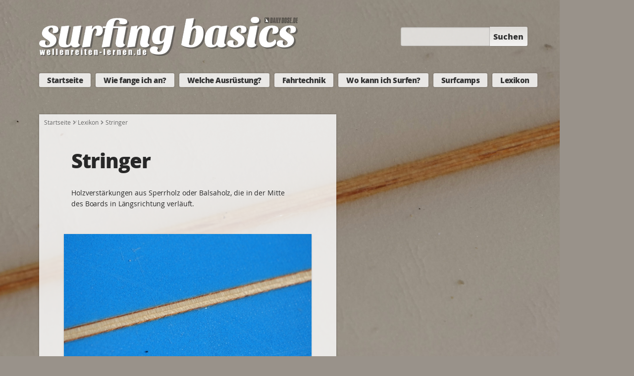

--- FILE ---
content_type: text/html; charset=UTF-8
request_url: https://wellenreiten-lernen.de/lexikon/stringer.htm?dv=1
body_size: 5074
content:
<!DOCTYPE html>
<html lang="de">
<head>
<meta charset="UTF-8">
<title>Stringer - Wellenreiten-lernen.de</title>
<meta name="viewport" content="width=device-width, initial-scale=1">
<meta name="keywords" content="stringer">
<meta name="description" content="Verstärkungen in Längsrichtung in der Mitte eines Surfboards">
<meta name="language" content="de">
<meta name="author" content="Schall & Tillmanns GbR">
<meta name="robots" content="index, follow">
<link rel="stylesheet" href="/basis2.css" media="all">
<link rel="stylesheet" href="/desktop2.css" media="all">
<script src="/mediabox.min.js"></script>
<link rel="stylesheet" href="/mediabox.min.css">
<link rel="canonical" href="https://www.wellenreiten-lernen.de/lexikon/stringer.htm">
<link rel="image_src" href="https://www.wellenreiten-lernen.de/bilder/stringer-bild2-500.jpg">
<meta name="twitter:image" content="https://www.wellenreiten-lernen.de/bilder/stringer-bild2-500.jpg">
<meta property="og:image" content="https://www.wellenreiten-lernen.de/bilder/stringer-bild2-500.jpg">
<meta property="og:image:width" content="500">
<meta property="og:image:height" content="313">
<meta property="og:locale" content="de_DE">
<meta property="og:type" content="article">
<meta property="og:title" content="Stringer - Wellenreiten-lernen.de">
<meta property="og:description" content="Verstärkungen in Längsrichtung in der Mitte eines Surfboards">
<meta property="og:url" content="https://www.wellenreiten-lernen.de/lexikon/stringer.htm">
<meta property="og:site_name" content="Wellenreiten-lernen.de">
<meta property="article:section" content="Wellenreit Einsteiger Guide">
<meta property="article:tag" content="stringer">
<meta name="twitter:card" content="summary_large_image">
<meta name="twitter:description" content="Verstärkungen in Längsrichtung in der Mitte eines Surfboards">
<meta name="twitter:title" content="Stringer - Wellenreiten-lernen.de">
<link rel="shortcut icon" type="image/x-icon" href="/favicon-16x16.ico">
<link rel="icon" type="image/png" sizes="16x16" href="/favicon-16x16.ico">
<link rel="icon" type="image/png" sizes="32x32" href="/favicon-32x32.ico">
<link rel="icon" type="image/png" sizes="96x96" href="/favicon-96x96.png">
<link rel="apple-touch-icon" sizes="57x57" href="/apple-icon-57x57.png">
<link rel="apple-touch-icon" sizes="60x60" href="/apple-icon-60x60.png">
<link rel="apple-touch-icon" sizes="72x72" href="/apple-icon-72x72.png">
<link rel="apple-touch-icon" sizes="76x76" href="/apple-icon-76x76.png">
<link rel="apple-touch-icon" sizes="114x114" href="/apple-icon-114x114.png">
<link rel="apple-touch-icon" sizes="120x120" href="/apple-icon-120x120.png">
<link rel="apple-touch-icon" sizes="144x144" href="/apple-icon-144x144.png">
<link rel="apple-touch-icon" sizes="152x152" href="/apple-icon-152x152.png">
<link rel="apple-touch-icon" sizes="180x180" href="/apple-icon-180x180.png">
<link rel="icon" type="image/png" sizes="192x192"  href="/android-icon-192x192.png">
<meta name="msapplication-TileColor" content="#FFFFFF">
<meta name="msapplication-TileImage" content="/ms-icon-144x144.png">
<meta name="theme-color" content="#FFFFFF">
<meta http-equiv="X-Frame-Options" content="deny">
<style>
body {
background-color: #99928a;
margin: 0px;
background-image: url(/images/stringer-hintergrundbild.jpg);
background-repeat: no-repeat;
background-size: 100%;
background-attachment: scroll;
background-position: 0px 0px;
-webkit-text-size-adjust: none;
}
#seitenhintergrund {
visibility: hidden;
z-index: -1;
position: fixed;
top: 0;
left: 0;
height: 100%;
width: 100%;
background-image: url(/images/stringer-hintergrundbild.jpg);
background-repeat: no-repeat;
background-size: 100%;
background-attachment: local;
background-position: 0px -186px;
}
</style>
<script>
  var _paq = window._paq = window._paq || [];
  _paq.push(["setDoNotTrack", true]);
  _paq.push(["disableCookies"]);
  _paq.push(['trackPageView']);
  _paq.push(['enableLinkTracking']);
  _paq.push(['HeatmapSessionRecording::disable']);
  (function() {
    var u="https://cdn.dailydose.de/matomo/";
    _paq.push(['setTrackerUrl', u+'matomo.php']);
    _paq.push(['setSiteId', '6']);
    var d=document, g=d.createElement('script'), s=d.getElementsByTagName('script')[0];
    g.type='text/javascript'; g.async=true; g.src=u+'matomo.js'; s.parentNode.insertBefore(g,s);
  })();
</script>
</head>
<body>
<div id="seitenhintergrund"></div>
<main>
<div id="navigationslayer">
<header>
<a name="wellenreiten"></a>
<div id="logo">
<a href="/index.htm?dv=1" title="Startseite"><picture>
<source media="(min-width: 1131px)" src="/images/logo-surfing-basics-522x90.png" srcset="/images/logo-surfing-basics-522x90.png 1x, /images/logo-surfing-basics-1044x180.png 2x">
<img src="/images/logo-surfing-basics-522x90.png" srcset="/images/logo-surfing-basics-522x90.png 1x, /images/logo-surfing-basics-1044x180.png 2x" alt="Wellenreiten lernen - der Online Guide für Wellenreit-Einsteiger" title="Wellenreiten-lernen.de Startseite">
</picture></a>
<a href="https://www.dailydose.de" target="_blank" title="SURFING BASICS ist ein Angebot von DAILY DOSE - dailydose.de"><div id="dailydoselink"></div></a>
</div>
<script>
<!--
var jsoutput = '';
jsoutput+= '<div id="suche-on-off"><a href="javascript:toggleVisibility2()" id="suche-schalter" class="button" style="padding: 7px 11px 5px 12px"><div class="such_symbol"></div></a></div>';
jsoutput+= '<div id="navigation-on-off"><a href="javascript:toggleVisibility()" id="navigation-schalter" class="button">';
jsoutput+= '<div class="menue"></div>';
jsoutput+= '<div class="menue"></div>';
jsoutput+= '<div class="menue"></div>';
jsoutput+= '</a></div>';
document.write(jsoutput);
//-->
</script>
<noscript><div id="suche-on-off"><a href="/suche.htm?dv=1" class="button" style="padding: 7px 11px 5px 12px"><div class="such_symbol"></div></a></div>
<div id="navigation-on-off"><a href="/sitemap.htm?dv=1" class="button">
<div class="menue"></div>
<div class="menue"></div>
<div class="menue"></div>
</a></div></noscript>
<div id="websitesuche">
<form name="suche" action="/suche.htm?dv=1" method="post">
<input type="text" name="in" maxlength="50" value="" class="suchfeld"><button type="submit" title="Suche starten" class="suche">Suchen</button>
</form>
</div>
<div class="clear"></div>
<div id="wrapper">
<nav id="navigation">
<ul>
<li id="home">
<a href="/index.htm?dv=1" title="Homepage">Startseite</a>
</li>
<li id="lernen">
<a href="/wellenreiten-lernen.htm?dv=1" title="Surfkurs oder selbständig lernen?">Wie fange ich an?</a>
<ul>
<li><a href="/lernen-im-surfcamp.htm?dv=1" title="Wellenreiten lernen im Surfcamp">In der Surfschule</a></li>
<li><a href="/auf-eigene-faust.htm?dv=1" title="Wellenreiten selbständig lernen">Auf eigene Faust</a></li>
</ul>
</li>
<li id="ausruestung">
<a href="/wellenreit-ausruestung.htm?dv=1" title="Alles rund um die richtige Ausrüstung">Welche Ausrüstung?</a>
<ul>
<li><a href="/surfboards-fuer-einsteiger.htm?dv=1" title="Surfboards für Einsteiger">Das Board für den Start</a></li>
<li><a href="/kaufen-oder-leihen.htm?dv=1" title="Ausleihen oder eigenes Material zulegen?">Kaufen oder leihen?</a></li>
<li><a href="/alles-ueber-finnen.htm?dv=1" title="Infos über Surfboardfinnen">Alles über Finnen</a></li>
<li><a href="/alles-ueber-leashes.htm?dv=1" title="Die Verbindung zwischen Surfer und Board">Alles über Leashes</a></li>
<li><a href="/alles-ueber-surfwachs.htm?dv=1" title="Wachs sorgt für einen sicheren Stand">Alles über Surfwachs</a></li>
<li><a href="/alles-ueber-wetsuits.htm?dv=1" title="Infos rund ums Neopren">Alles über Wetsuits</a></li>
<li><a href="/pflege-tipps.htm?dv=1" title="So pflege ich meine Ausrüstung">Pflege-Tipps</a></li>
<li><a href="/transport-tipps.htm?dv=1" title="Tipps zum Boardtransport">Transport-Tipps</a></li>
</ul>
</li>
<li id="fahrtechnik">
<a href="/wellenreit-fahrtechnik.htm?dv=1" title="Die wichtigsten Grundlagen">Fahrtechnik</a>
<ul>
<li><a href="/board-tragen.htm?dv=1" title="Surfboard richtig tragen">Board tragen</a></li>
<li><a href="/richtig-paddeln.htm?dv=1" title="Richtiges Paddeln und das Gefühl fürs Board">Paddeln und Boardgefühl</a></li>
<li><a href="/take-off.htm?dv=1" title="Das Anpaddeln und Aufstehen">Take-off</a></li>
</ul>
</li>
<li id="spotguide">
<a href="/spotguide.htm?dv=1" title="Hier könnt ihr Wellenreiten gehen">Wo kann ich Surfen?</a>
<ul>
<li><a href="/wellenreiten-daenemark.htm?dv=1" title="Wellenreiten in Dänemark">Dänemark</a></li>
<li><a href="/wellenreiten-deutschland.htm?dv=1" title="Wellenreiten in Deutschland">Deutschland</a></li>
<li><a href="/wellenreiten-frankreich.htm?dv=1" title="Wellenreiten in Frankreich">Frankreich</a></li>
<li><a href="/wellenreiten-indonesien.htm?dv=1" title="Wellenreiten in Indonesien">Indonesien</a></li>
<li><a href="/wellenreiten-marokko.htm?dv=1" title="Wellenreiten in Marokko">Marokko</a></li>
<li><a href="/wellenreiten-niederlande.htm?dv=1" title="Wellenreiten in den Niederlanden">Niederlande</a></li>
<li><a href="/wellenreiten-portugal.htm?dv=1" title="Wellenreiten in Portugal">Portugal</a></li>
<li><a href="/wellenreiten-spanien.htm?dv=1" title="Wellenreiten in Spanien">Spanien</a></li>
</ul>
</li>
<li id="adressen">
<a href="/adressen/index.htm?dv=1" title="Adressen: Surfcamps, Surfshops und Hersteller">Surfcamps</a>
<ul>
<li><a href="/adressen/surfcamps.htm?dv=1" title="Surfcamps">Surfcamps</a></li>
<li><a href="/adressen/surfshops.htm?dv=1" title="Surfshops">Surfshops</a></li>
<li><a href="/adressen/surfmarken.htm?dv=1" title="Surfmarken">Surfmarken</a></li>
</ul>
</li>
<li id="lexikon">
<a href="/lexikon/index.htm?dv=1" title="Wellenreit-Fachbegriffe werden erklärt">Lexikon</a>
</li>
</ul>
</nav>
</div>
</header>
</div>
<section id="inhalt">
<div id="spalte_a">
<nav id="breadcrumb">
<div class="locator"><a href="/index.htm?dv=1">Startseite</a><div class="arrowwrapper"><div class="arrow1"></div><div class="arrow3"></div><div class="arrow2"></div></div><a href="/lexikon/index.htm?dv=1">Lexikon</a><div class="arrowwrapper"><div class="arrow1"></div><div class="arrow3"></div><div class="arrow2"></div></div>Stringer</div>
</nav>
<article>
<h1>Stringer</h1>
<p>Holzverstärkungen aus Sperrholz oder Balsaholz, die in der Mitte des Boards in Längsrichtung verläuft.</p>
<div class="abbildung"><script>
<!--
var jsoutput2a = '';
var jsoutput2b = '';
if(weite>830){
jsoutput2a+= '<a href="/bilder2x/stringer-bild2-2400.jpg" data-mediabox="zoom2" title="Bild vergrößern">';
jsoutput2b+= '</a>';
}
document.write(jsoutput2a);
//-->
</script><picture>
<source media="(min-width: 1131px)" src="/bilder/stringer-bild2-500.jpg" srcset="/bilder/stringer-bild2-500.jpg 1x, /bilder2x/stringer-bild2-1000.jpg 2x, /bilder2x/stringer-bild2-1500.jpg 3x, /bilder2x/stringer-bild2-2400.jpg 4x">
<source media="(min-width: 831px) and (max-width: 1130px)" src="/bilder/stringer-bild2-430.jpg" srcset="/bilder/stringer-bild2-430.jpg 1x, /bilder2x/stringer-bild2-860.jpg 2x, /bilder2x/stringer-bild2-1500.jpg 3x, /bilder2x/stringer-bild2-2400.jpg 4x">
<source media="(min-width: 481px) and (max-width: 830px)" src="/bilder/stringer-bild2-800.jpg" srcset="/bilder/stringer-bild2-800.jpg 1x, /bilder2x/stringer-bild2-1600.jpg 2x, /bilder2x/stringer-bild2-2400.jpg 3x">
<source media="(max-width: 480px)" src="/bilder/stringer-bild2-450.jpg" srcset="/bilder/stringer-bild2-450.jpg 1x, /bilder2x/stringer-bild2-1000.jpg 2x, /bilder2x/stringer-bild2-1500.jpg 3x, /bilder2x/stringer-bild2-2400.jpg 4x">
<img src="/bilder/stringer-bild2-800.jpg" srcset="/bilder/stringer-bild2-800.jpg 1x, /bilder2x/stringer-bild2-1600.jpg 2x, /bilder2x/stringer-bild2-2400.jpg 3x" alt="Verstärkungen in Längsrichtung in der Mitte eines Surfboards">
</picture><script>
<!--
document.write(jsoutput2b);
//-->
</script></div>
<p class="credit"><br>
</p>
</article>
<nav id="paging">
<div id="paging_back_wrapper">
<div id="paging_back" class="paging"><a href="/lexikon/strapsurfing.htm" title="zurück zur Seite: Strapsurfing">Strapsurfing</a></div>
</div>
<div id="paging_next_wrapper">
<div id="paging_next" class="paging"><a href="/lexikon/stroke.htm?dv=1" title="weiter zur Seite: Stroke">Stroke</a></div>
<div class="clear"></div>
</div>
</nav>
</div>
<div id="spalte_b">
<aside>
<div class="infobox">
<div class="kennzeichner3">Anzeige</div>
<div class="infobox_headline">Surfshops</div>
<div class="infobox_text">
<span class="infobox_link">&rsaquo; <a href="http://www.freaksoffashion.com" target="_blank" title="www.freaksoffashion.com">Freaks of Fashion</a></span><br>
<span class="infobox_link">&rsaquo; <a href="http://www.boardrider-shop.de" target="_blank" title="www.boardrider-shop.de">Boardrider</a></span><br>
<span class="infobox_link">&rsaquo; <a href="https://www.kanoa-surfboards.com" target="_blank" title="www.kanoa-surfboards.com">KANOA SURFBOARDS</a></span><br>
<span class="infobox_link">&rsaquo; <a href="http://www.surfline-kiel.de" target="_blank" title="www.surfline-kiel.de">Surf Line Kiel</a></span><br>
<span class="infobox_link">&rsaquo; <a href="https://www.surfshop-w7.de" target="_blank" title="www.surfshop-w7.de">Surf Shop Windstärke 7</a></span><br>
<span class="infobox_link">&rsaquo; <a href="https://www.elementsurf.de/surfshop/" target="_blank" title="www.elementsurf.de/surfshop/">elementsurf Surfshop</a></span><br>
<br>
<span class="infobox_text"><a href="/adressen/surfshops.htm" class="infobox_text2">Details zu diesen 6 Einträgen anzeigen</a></span>
</div>
</div>
<div class="spalte_b_300">
<div class="kennzeichner3">Anzeige</div>
<a href="https://kimasurf.com/surfcamp-srilanka" target="_blank" title="kimasurf.com"><img src="/bilder/adressen/kimasurf-weligama-banner.jpg" width="300" border="0"></a>
</div>
<div class="infobox">
<div class="kennzeichner3">Anzeige</div>
<div class="infobox_headline">Surfcamps</div>
<div class="infobox_text">
<span class="infobox_link">&rsaquo; <a href="http://www.azoressurfcamp.com" target="_blank" title="www.azoressurfcamp.com">Salt Lips Surfcamp Azores</a></span><br>
<span class="infobox_link">&rsaquo; <a href="http://www.maranga.de" target="_blank" title="www.maranga.de">Maranga Surfvilla - Marokko</a></span><br>
<span class="infobox_link">&rsaquo; <a href="https://www.surfcamp-in-portugal.de" target="_blank" title="www.surfcamp-in-portugal.de">Slide Surfcamp</a></span><br>
<span class="infobox_link">&rsaquo; <a href="https://thesurfexperience.eu" target="_blank" title="thesurfexperience.eu">TSE The Surf Experience</a></span><br>
<span class="infobox_link">&rsaquo; <a href="https://www.surfandwave.club" target="_blank" title="www.surfandwave.club">Surf and Wave Club</a></span><br>
<span class="infobox_link">&rsaquo; <a href="https://www.summersurf.de" target="_blank" title="www.summersurf.de">SUMMERSURF Classic Surfcamp</a></span><br>
<span class="infobox_link">&rsaquo; <a href="https://kimasurfsrilanka.com/hiriketiya-surf-camp/" target="_blank" title="kimasurfsrilanka.com">KIMA SURFCAMP in Hiriketiya</a></span><br>
<span class="infobox_link">&rsaquo; <a href="https://kimasurf.com/canggu-surfresort" target="_blank" title="kimasurf.com">KIMA SURFCAMP in Canggu</a></span><br>
<span class="infobox_link">&rsaquo; <a href="https://www.suedkap-surfing.de" target="_blank" title="www.suedkap-surfing.de">Surfschule Wenningstedt - Südkap Surfing</a></span><br>
<span class="infobox_link">&rsaquo; <a href="http://www.maranga.de" target="_blank" title="www.maranga.de">Maranga Surfvilla - Frankreich</a></span><br>
<span class="infobox_link">&rsaquo; <a href="https://www.otro-modo-surfschool.de" target="_blank" title="www.otro-modo-surfschool.de">OTRO MODO Surfschool & Surfcamp</a></span><br>
<span class="infobox_link">&rsaquo; <a href="https://www.elementsurf.de" target="_blank" title="www.elementsurf.de">elementsurf Surfcamp</a></span><br>
<span class="infobox_link">&rsaquo; <a href="https://kimasurf.com/surfcamp-srilanka" target="_blank" title="kimasurf.com">KIMA SURFCAMP in Weligama</a></span><br>
<span class="infobox_link">&rsaquo; <a href="https://www.summersurf.de/Surfcamp/" target="_blank" title="www.summersurf.de">SUMMERSURF Surf & Yoga Camp</a></span><br>
<span class="infobox_link">&rsaquo; <a href="https://www.rapanui-surfschool.com" target="_blank" title="www.rapanui-surfschool.com">Rapa Nui Surfcamp Fuerteventura</a></span><br>
<span class="infobox_link">&rsaquo; <a href="https://kimasurf.com/de/seminyak-surfcamp-bali" target="_blank" title="kimasurf.com">KIMA SURFCAMP in Seminyak</a></span><br>
<br>
<span class="infobox_text"><a href="/adressen/surfcamps.htm" class="infobox_text2">Details zu diesen 16 Einträgen anzeigen</a></span>
</div>
</div>
<div class="infobox">
<div class="kennzeichner3">Anzeige</div>
<div class="infobox_headline">Surfmarken</div>
<div class="infobox_text">
<span class="infobox_link">&rsaquo; <a href="https://www.buster-surfboards.com" target="_blank" title="www.buster-surfboards.com">Buster Surfboards</a></span><br>
<span class="infobox_link">&rsaquo; <a href="http://www.norden-surfboards.de" target="_blank" title="www.norden-surfboards.de">Norden Surfboards</a></span><br>
<span class="infobox_link">&rsaquo; <a href="https://www.surffcs.com" target="_blank" title="www.surffcs.com">FCS</a></span><br>
<span class="infobox_link">&rsaquo; <a href="http://www.ktsurfing.com" target="_blank" title="www.ktsurfing.com">KT Surfboards</a></span><br>
<span class="infobox_link">&rsaquo; <a href="https://www.kanoa-surfboards.com" target="_blank" title="www.kanoa-surfboards.com">KANOA SURFBOARDS</a></span><br>
<br>
<span class="infobox_text"><a href="/adressen/surfmarken.htm" class="infobox_text2">Details zu diesen 5 Einträgen anzeigen</a></span>
</div>
</div>
<style>.dd_zoom img {width:100%;height:auto;}</style>
<div class="spalte_b_300">
<div class="kennzeichner3">Anzeige</div>
<div class="dd_zoom"><ins data-windsurfen-zoneid="63" data-windsurfen-id="b1448164859ba98f7a2935b498d9ace1"></ins>
<script src="//cdn.dailydose.de/anzeigen/www/windsurfen/windsurfenjs.php"></script></div>
</div>
<div class="infobox">
<div class="infobox_headline">Adresse eintragen</div>
<div class="infobox_text">
<a href="/werbung.htm?dv=1#adresseintrag">Neue Adresse ins Verzeichnis eintragen</a><br>
</div>
</div>
<div class="infobox">
<div class="infobox_headline">Kleinanzeigen</div>
<div class="infobox_text">
Hier könnt ihr <a href="https://www.dailydose.de/kleinanzeigen/wellenreitboards.htm" target="_blank">gebrauchte Wellenreitausrüstung</a> kaufen und verkaufen. Surfboards, Neoprenanzüge und vieles mehr...<br>
</div>
</div>
<div class="infobox2">
<nav id="paging2">
<div id="paging2_back_wrapper">
<div id="paging2_back" class="paging"><a href="/lexikon/strapsurfing.htm" title="zurück zur Seite: Strapsurfing">Strapsurfing</a></div>
</div>
<div id="paging2_next_wrapper">
<div id="paging2_next" class="paging"><a href="/lexikon/stroke.htm?dv=1" title="weiter zur Seite: Stroke">Stroke</a></div>
<div class="clear"></div>
</div>
</nav>
</div>
</aside>
</div>
</section>
<div id="footerlayer">
<footer>
<a href="/index.htm?dv=1" title="Homepage aufrufen" class="footerlink">Startseite</a>
<a href="/sitemap.htm?dv=1" title="Inhaltsverzeichnis" class="footerlink">Sitemap</a>
<a href="/suche.htm?dv=1" title="Inhalte suchen" class="footerlink">Suche</a>
<a href="/impressum.htm?dv=1#datenschutz" title="Informationen zum Datenschutz" class="footerlink" rel="nofollow">Datenschutzerklärung</a>
<a href="/impressum.htm?dv=1" title="Kontaktmöglichkeiten" class="footerlink" rel="nofollow">Impressum & Kontakt</a>
<a href="/werbung.htm?dv=1" title="Informationen zu Werbung auf dieser Website" class="footerlink" rel="nofollow">Werbemöglichkeiten</a>
<br>
<br>
<br>
&copy; 2004-2026 <span class="footerdomain">Wellenreiten-lernen.de</span><br>
<br>
<a href="stringer.htm?dv=1" id="desktop_version" class="footerlink" style="display: none">Desktop Version</a>
<a href="stringer.htm?dv=0" id="mobil_version" class="footerlink">Mobil Version</a>
</footer>
</div>
</main>
<script>
<!--
window.onscroll=function(){document.documentElement&&document.documentElement.scrollTop>100||document.body.scrollTop>100?(document.getElementById("scrolltop").style.visibility="visible",document.getElementById("scrolltop").style.opacity="0.6"):(document.getElementById("scrolltop").style.visibility="hidden",document.getElementById("scrolltop").style.opacity="0"),document.documentElement&&document.documentElement.scrollTop>185||document.body.scrollTop>185?window.innerWidth>830&&(document.body.style.backgroundAttachment="fixed",document.body.style.backgroundPosition="0px -186px",document.getElementById("seitenhintergrund").style.visibility="visible"):(document.body.style.backgroundAttachment="scroll",document.body.style.backgroundPosition="0px 0px",document.getElementById("seitenhintergrund").style.visibility="hidden")};
//-->
</script>
<div id="scrolltop"><a href="#wellenreiten" title="nach oben scrollen"><div class="arrowwrapper2"><div class="arrow4"></div><div class="arrow6"></div><div class="arrow5"></div></div></a></div>
<script>
<!--
window.onload = function() { 
document.body.style.backgroundSize = "1130px";
}
window.onresize = function() { 
document.body.style.backgroundSize = "1130px";
}
//-->
</script>
</body>
</html>

--- FILE ---
content_type: text/css
request_url: https://wellenreiten-lernen.de/desktop2.css
body_size: 3154
content:
#bgbox{visibility:hidden;position:absolute;z-index:4;top:65%;right:10%;width:262px;padding:16px 16px 24px 22px;overflow:hidden;font-family:'open_sansregular',Arial,Geneva,sans-serif;font-size:14px;letter-spacing:0.2px;color:#282828;background-color:rgba(255,255,255,0.4);border-width:0px;border-radius:8px;-webkit-border-radius:8px;-moz-border-radius:8px;border-top-left-radius:0px;-webkit-border-top-left-radius:0px;-moz-border-top-left-radius:0px;box-shadow:rgba(0,0,0,.3) 0 0px 3px;-moz-box-shadow:rgba(0,0,0,.3) 0 0px 3px;-webkit-box-shadow:rgba(0,0,0,.3) 0 0px 3px;-ms-filter:"progid:DXImageTransform.Microsoft.DropShadow(color=#333,offx=0,offy=0)";filter:progid:DXImageTransform.Microsoft.DropShadow(color=#333,offx=0,offy=0)}#bgbox a:link,#bgbox a:visited{color:#282828;text-decoration:none}#bgbox a:hover,#bgbox a:active,#bgbox a:focus{color:#282828;text-decoration:underline}.bgboxkennzeichner{position:absolute;top:2px;right:3px;display:inline-block;padding:2px 5px 3px 5px;font-family:'open_sansregular',Arial,Geneva,sans-serif;font-size:10px;line-height:10px}.bgbox_headline{font-family:'open_sansextrabold',Arial,Geneva,sans-serif;font-size:18px}.bgbox_weiter{font-size:12px}#bgbox2{visibility:visible;position:relative;margin-bottom:15px;width:465px;padding:20px 70px 24px 65px;overflow:hidden;font-family:'open_sansregular',Arial,Geneva,sans-serif;font-size:14px;letter-spacing:0.2px;color:#282828;background-color:rgba(255,255,255,0.4);border-width:0px;border-radius:8px;-webkit-border-radius:8px;-moz-border-radius:8px;border-top-left-radius:0px;-webkit-border-top-left-radius:0px;-moz-border-top-left-radius:0px;box-shadow:rgba(0,0,0,.3) 0 0px 3px;-moz-box-shadow:rgba(0,0,0,.3) 0 0px 3px;-webkit-box-shadow:rgba(0,0,0,.3) 0 0px 3px;-ms-filter:"progid:DXImageTransform.Microsoft.DropShadow(color=#333,offx=0,offy=0)";filter:progid:DXImageTransform.Microsoft.DropShadow(color=#333,offx=0,offy=0)}#bgbox2 a:link,#bgbox2 a:visited{color:#282828;text-decoration:none}#bgbox2 a:hover,#bgbox2 a:active,#bgbox2 a:focus{color:#282828;text-decoration:underline}.bgbox2kennzeichner{position:absolute;top:2px;right:3px;display:inline-block;padding:2px 5px 3px 5px;font-family:'open_sansregular',Arial,Geneva,sans-serif;font-size:10px;line-height:10px}.bgbox2_headline{font-family:'open_sansextrabold',Arial,Geneva,sans-serif;font-size:18px}.bgbox2_weiter{font-size:12px}#bgbox3{visibility:hidden;display:none}#navigationslayer{margin:0px auto;min-width:1130px;position:relative;z-index:9999}header{margin:0px auto;width:1126px;padding-left:4px}#logo{position:relative;margin-top:18px;z-index:3;width:730px;height:120px;float:left;padding-top:10px}#websitesuche{visibility:visible;padding-top:52px}div#wrapper{visibility:visible;display:block}nav#navigation{font-family:'open_sansextrabold',Arial,Geneva,sans-serif;font-size:15px;line-height:20px;letter-spacing:-0.5px;min-height:33px}nav#navigation ul{padding:0px;margin:0px}nav#navigation ul:after{clear:both;content:"";display:block;font-size:0;height:0;visibility:hidden}nav#navigation ul,nav#navigation ul li{border-right:10px solid rgba(0,0,0,0.0)}nav#navigation ul li{list-style:none;float:left}nav#navigation ul li a{text-decoration:none;display:block;padding:4px 16px 4px 16px;transition:background 0.3s ease-out;-webkit-transition:background 0.3s ease-out;-moz-transition:background 0.3 ease-out;-o-transition:background 0.3 ease-out;white-space:nowrap}nav#navigation ul li a:link,nav#navigation ul li a:visited{color:#333;text-decoration:none;background-color:rgba(255,255,255,0.8);box-shadow:rgba(0,0,0,.3) 0 0px 3px;-moz-box-shadow:rgba(0,0,0,.3) 0 0px 3px;-webkit-box-shadow:rgba(0,0,0,.3) 0 0px 3px;-ms-filter:"progid:DXImageTransform.Microsoft.DropShadow(color=#333,offx=0,offy=0)";filter:progid:DXImageTransform.Microsoft.DropShadow(color=#333,offx=0,offy=0);border-width:0px;border-radius:3px;-webkit-border-radius:3px;-moz-border-radius:3px}nav#navigation ul li#home a:link,nav#navigation ul li#home a:visited{border-bottom-left-radius:3px;-webkit-border-bottom-left-radius:3px;-moz-border-bottom-left-radius:3px;border-bottom-right-radius:3px;-webkit-border-bottom-right-radius:3px;-moz-border-bottom-right-radius:3px}nav#navigation ul li#lexikon a:link,nav#navigation ul li#lexikon a:visited{border-bottom-left-radius:3px;-webkit-border-bottom-left-radius:3px;-moz-border-bottom-left-radius:3px;border-bottom-right-radius:3px;-webkit-border-bottom-right-radius:3px;-moz-border-bottom-right-radius:3px}nav#navigation ul li:hover >a{color:#FFF;text-decoration:none;background-color:#000;border-bottom-left-radius:0px;-webkit-border-bottom-left-radius:0px;-moz-border-bottom-left-radius:0px;border-bottom-right-radius:0px;-webkit-border-bottom-right-radius:0px;-moz-border-bottom-right-radius:0px}nav#navigation ul li:hover >ul{visibility:visible}nav#navigation ul li ul{display:inline;visibility:hidden;position:absolute;padding:0px;border-bottom:none;border-left:none;border-right:none}nav#navigation ul li ul li{float:none;border-right:none}nav#navigation ul li ul li a{font-size:14px}nav#navigation ul li ul li a:visited,nav#navigation ul li ul li a:link{border-radius:0px;-webkit-border-radius:0px;-moz-border-radius:0px;box-shadow:rgba(0,0,0,.3) 0 1px 3px;-moz-box-shadow:rgba(0,0,0,.3) 0 1px 3px;-webkit-box-shadow:rgba(0,0,0,.3) 0 1px 3px;-ms-filter:"progid:DXImageTransform.Microsoft.DropShadow(color=#333,offx=0,offy=0)";filter:progid:DXImageTransform.Microsoft.DropShadow(color=#333,offx=0,offy=0)}nav#navigation ul li ul li a:hover{color:#FFF;font-size:14px;background-color:#000 !important;border-radius:0px;-webkit-border-radius:0px;-moz-border-radius:0px}nav#navigation ul li ul:last-child li:last-child a{border-bottom-left-radius:3px;-webkit-border-bottom-left-radius:3px;-moz-border-bottom-left-radius:3px;border-bottom-right-radius:3px;-webkit-border-bottom-right-radius:3px;-moz-border-bottom-right-radius:3px}#navigation-on-off{visibility:hidden;width:40px;height:40px;float:left;font-size:30px;padding:2px}#suche-on-off{visibility:hidden;display:none;width:40px;height:40px;float:left;font-size:30px;padding:2px}#inhalt{margin:50px auto;width:1126px;padding-left:4px}#spalte_a{width:600px;position:relative;overflow:hidden;background-color:rgba(255,255,255,0.8);box-shadow:rgba(0,0,0,.3) 0 0px 3px;-moz-box-shadow:rgba(0,0,0,.3) 0 0px 3px;-webkit-box-shadow:rgba(0,0,0,.3) 0 0px 3px;-ms-filter:"progid:DXImageTransform.Microsoft.DropShadow(color=#333,offx=0,offy=0)";filter:progid:DXImageTransform.Microsoft.DropShadow(color=#333,offx=0,offy=0)}#spalte_b{width:600px;padding:15px 0px 0px 0px}h1{font-family:'open_sansextrabold',Arial,Geneva,sans-serif;color:#282828;font-size:40px;line-height:42px;letter-spacing:-1.0px;padding:0px 70px 0px 50px;margin-bottom:0px}h3{font-family:'open_sanssemibold',Arial,Geneva,sans-serif;color:#282828;font-size:20px;line-height:24px;letter-spacing:-0.5px;padding:0px 70px 0px 50px;margin-top:8px;margin-bottom:-10px}h2{font-family:'open_sansextrabold',Arial,Geneva,sans-serif;color:#282828;font-size:24px;line-height:28px;padding:0px 70px 0px 50px;margin-top:8px;margin-bottom:-10px}.h2{font-family:'open_sansextrabold',Arial,Geneva,sans-serif;color:#282828;font-size:24px;line-height:28px;padding:30px 0px 0px 0px;display:block;margin-bottom:-10px}h4{font-family:'open_sansregular',Arial,Geneva,sans-serif;color:#282828;font-size:18px;line-height:22px;padding:0px 70px 0px 50px;margin-top:0px;margin-bottom:2px}.h4text{color:#282828;font-family:'open_sansregular',Arial,Geneva,sans-serif;font-size:14px;line-height:17px;padding:0px 70px 0px 50px;margin:0px}p{font-family:'open_sansregular',Arial,Geneva,sans-serif;color:#282828;font-size:14px;line-height:22px;letter-spacing:-0.1px;padding:20px 70px 30px 50px}p i{font-family:'open_sansregular',Arial,Geneva,sans-serif;color:#282828;font-size:14px;line-height:22px;letter-spacing:-0.1px;font-style:oblique;padding:20px 70px 30px 50px}article ul{color:#282828;font-family:'open_sansregular',Arial,Geneva,sans-serif;font-size:14px;line-height:22px;letter-spacing:-0.1px;padding:0px 70px 0px 50px;margin-top:-40px;list-style-type:disc}.ul{display:list-item;margin:0px 0px 0px 20px;padding:5px 10px 4px 2px}.bu{text-align:left;color:#282828;font-family:'open_sansregular',Arial,Geneva,sans-serif;font-size:13px;line-height:16px;letter-spacing:-0.1px;padding:5px 70px 0px 50px;margin:0px}.adressen{text-align:left;color:#282828;font-family:'open_sansregular',Arial,Geneva,sans-serif;font-size:14px;line-height:20px;letter-spacing:-0.1px;padding:0px 80px 0px 50px;margin-top:0px}.adressinfo{text-align:left;color:#282828;font-family:'open_sansextrabold',Arial,Geneva,sans-serif;font-size:14px;line-height:14px;padding:0px 80px 0px 50px;margin-top:13px;margin-bottom:-8px}.suchergebnisheadline{font-family:'open_sansextrabold',Arial,Geneva,sans-serif;color:#282828;font-size:20px;line-height:24px;letter-spacing:-0.1px;padding:0px 85px 0px 50px;margin-top:8px}.suchergebnis{font-family:'open_sansregular',Arial,Geneva,sans-serif;color:#282828;font-size:16px;line-height:20px;letter-spacing:-0.1px;padding:0px 170px 30px 50px;margin:0px}.suchergebnis a:link,.suchergebnis a:visited{font-size:14px;line-height:17px;color:#282828;text-decoration:underline}.suchergebnis a:hover,.suchergebnis a:active,.suchergebnis a:focus{font-size:14px;line-height:17px;color:#666;text-decoration:underline}.suchlinie{border-top:1px dashed rgba(0,0,0,0.1);height:1px;margin:0px 170px 20px 50px}.geoheadline{font-family:'open_sansextrabold',Arial,Geneva,sans-serif;color:#282828;font-size:20px;line-height:24px;letter-spacing:-0.1px;padding:0px 85px 0px 50px;margin-top:8px}.geosubheadline{font-family:'open_sansextrabold',Arial,Geneva,sans-serif;color:#282828;font-size:16px;line-height:20px;letter-spacing:-0.1px;padding:0px 85px 0px 50px;margin-top:6px}.geotext{font-family:'open_sansregular',Arial,Geneva,sans-serif;color:#282828;font-size:16px;line-height:20px;letter-spacing:-0.1px;padding:0px 170px 0px 50px;margin:0px}.geotext a:link,.geotext a:visited{font-size:14px;line-height:17px;color:#282828;text-decoration:underline}.geotext a:hover,.geotext a:active,.geotext a:focus{font-size:14px;line-height:17px;color:#666;text-decoration:underline}.geolinie{border-top:1px dashed rgba(0,0,0,0.1);height:1px;margin:30px 170px 30px 50px}.adresslinie{border-top:1px dashed rgba(0,0,0,0.1);height:1px;margin:40px 70px 40px 50px}.adressbild{width:500px;margin:20px 35px 20px 35px;-webkit-box-shadow:rgba(0,0,0,.2) 0px 1px 3px 0px;-moz-box-shadow:rgba(0,0,0,.2) 0px 1px 3px 0px;box-shadow:rgba(0,0,0,.2) 0px 1px 3px 0px}.adressfeld{overflow:hidden;padding:5px 0px 0px 50px;font-family:'open_sansregular',Arial,Geneva,sans-serif;font-size:14px;line-height:17px;letter-spacing:-0.1px}.adresscounter{color:#999;font-size:13px}.suchpaging{margin-bottom:100px}.websitesuche2{padding:0px 70px 0px 50px;margin-bottom:100px}.kennzeichner{text-align:right;color:#666;font-family:'open_sansregular',Arial,Geneva,sans-serif;font-size:10px;line-height:10px;padding:0px 4px 2px 0px;margin:0px}.kennzeichner2{text-align:right;color:#282828;font-family:'open_sansregular',Arial,Geneva,sans-serif;font-size:10px;line-height:10px;padding:6px 7px 2px 0px;margin:0px auto;margin-top:1px;width:293px}.kennzeichner3{position:absolute;top:2px;right:3px;display:inline-block;padding:2px 5px 3px 5px;font-family:'open_sansregular',Arial,Geneva,sans-serif;font-size:10px;line-height:10px;color:#282828}.kennzeichner4{position:absolute;top:15px;right:12px;display:inline-block;padding:2px 7px 3px 7px;font-family:'open_sansregular',Arial,Geneva,sans-serif;font-size:10px;line-height:10px;color:#282828}.infobox{position:relative;margin-bottom:15px;width:465px;padding:20px 70px 24px 65px;background-color:rgba(255,255,255,0.8);border-width:0px;border-radius:8px;-webkit-border-radius:8px;-moz-border-radius:8px;border-top-left-radius:0px;-webkit-border-top-left-radius:0px;-moz-border-top-left-radius:0px;box-shadow:rgba(0,0,0,.3) 0 0px 3px;-moz-box-shadow:rgba(0,0,0,.3) 0 0px 3px;-webkit-box-shadow:rgba(0,0,0,.3) 0 0px 3px;-ms-filter:"progid:DXImageTransform.Microsoft.DropShadow(color=#333,offx=0,offy=0)";filter:progid:DXImageTransform.Microsoft.DropShadow(color=#333,offx=0,offy=0)}.infobox_headline{font-family:'open_sansextrabold',Arial,Geneva,sans-serif;font-size:18px;line-height:22px;color:#282828;margin-bottom:6px}.infobox_text{font-family:'open_sansregular',Arial,Geneva,sans-serif;font-size:13px;line-height:17px;color:#282828}.infobox_text a:link,.infobox_text a:visited{color:#282828;text-decoration:underline}.infobox_text a:hover,.infobox_text a:active,.infobox_text a:focus{color:#666;text-decoration:underline}.spalte_b_300{position:relative;margin-bottom:15px;width:465px;padding:20px 70px 24px 65px;background-color:rgba(255,255,255,0.8);border-width:0px;border-radius:8px;-webkit-border-radius:8px;-moz-border-radius:8px;border-top-left-radius:0px;-webkit-border-top-left-radius:0px;-moz-border-top-left-radius:0px;box-shadow:rgba(0,0,0,.3) 0 0px 3px;-moz-box-shadow:rgba(0,0,0,.3) 0 0px 3px;-webkit-box-shadow:rgba(0,0,0,.3) 0 0px 3px;-ms-filter:"progid:DXImageTransform.Microsoft.DropShadow(color=#333,offx=0,offy=0)";filter:progid:DXImageTransform.Microsoft.DropShadow(color=#333,offx=0,offy=0)}.alphabet{padding:40px 70px 40px 50px}#paging_next,#paging2_next{position:relative;right:30px;background-color:#FFF;padding:9px 5px 2px 9px;display:inline-block;min-height:19px;border-width:0px;-webkit-border-top-left-radius:3px;-moz-border-top-left-radius:3px;border-top-left-radius:3px;-webkit-border-bottom-left-radius:3px;-moz-border-bottom-left-radius:3px;border-bottom-left-radius:3px;border-left:1px solid #FFF;-webkit-box-shadow:rgba(0,0,0,.2) 0px 1px 3px 0px;-moz-box-shadow:rgba(0,0,0,.2) 0px 1px 3px 0px;box-shadow:rgba(0,0,0,.2) 0px 1px 3px 0px}#paging_back,#paging2_back{position:relative;left:30px;background-color:#FFF;padding:9px 9px 2px 5px;display:inline-block;min-height:19px;border-width:0px;-webkit-border-top-right-radius:3px;-moz-border-top-right-radius:3px;border-top-right-radius:3px;-webkit-border-bottom-right-radius:3px;-moz-border-bottom-right-radius:3px;border-bottom-right-radius:3px;-webkit-box-shadow:rgba(0,0,0,.2) 0px 1px 3px 0px;-moz-box-shadow:rgba(0,0,0,.2) 0px 1px 3px 0px;box-shadow:rgba(0,0,0,.2) 0px 1px 3px 0px}#desktop_version{visibility:hidden}#mobil_version{visibility:visible}#footerlayer{margin:0px auto;min-width:1130px;background-color:rgba(0,0,0,.06);-webkit-box-shadow:inset rgba(0,0,0,.2) 0 1px 2px,rgba(0,0,0,.3) 0px 1px 2px;-moz-box-shadow:inset rgba(0,0,0,.2) 0 1px 2px,rgba(0,0,0,.3) 0px 1px 2px;box-shadow:inset rgba(0,0,0,.2) 0 1px 2px,rgba(0,0,0,.3) 0px 1px 2px}footer{margin:0px auto;padding:30px 0px 40px 5px;width:1125px;font-family:'open_sansregular',Arial,Geneva,sans-serif;font-size:12px;line-height:16px;color:rgba(255,255,255,0.7);text-shadow:1px 1px 0px rgba(0,0,0,0.2)}footer a:link,footer a:visited{font-family:'open_sansextrabold',Arial,Geneva,sans-serif;color:rgba(255,255,255,0.7);text-decoration:none}footer a:hover,footer a:active,footer a:focus{font-family:'open_sansextrabold',Arial,Geneva,sans-serif;color:rgba(255,255,255,0.7);text-decoration:underline}.footerlink{padding:4px 8px 4px 8px;-webkit-border-radius:3px;-moz-border-radius:3px;border-radius:3px;-webkit-box-shadow:rgba(0,0,0,.15) 0px 1px 2px 0px;-moz-box-shadow:rgba(0,0,0,.15) 0px 1px 2px 0px;box-shadow:rgba(0,0,0,.15) 0px 1px 2px 0px;margin:0px 4px 0px 0px;white-space:nowrap;line-height:30px;text-shadow:1px 1px 0px rgba(0,0,0,0.1)}.footerlink:link,.footerlink:visited{background-color:rgba(0,0,0,0.2)}.footerlink:hover,.footerlink:active .footerlink:focus{-webkit-box-shadow:rgba(0,0,0,.3) 0px 1px 2px 0px;-moz-box-shadow:rgba(0,0,0,.3) 0px 1px 2px 0px;box-shadow:rgba(0,0,0,.3) 0px 1px 2px 0px}.video_container{position:relative;padding-bottom:51%;padding-top:0px;height:0;overflow:hidden;width:500px;margin:20px 35px 5px 35px;-webkit-box-shadow:rgba(0,0,0,.2) 0px 1px 3px 0px;-moz-box-shadow:rgba(0,0,0,.2) 0px 1px 3px 0px;box-shadow:rgba(0,0,0,.2) 0px 1px 3px 0px}.abbildung{width:500px;margin:20px 35px 5px 35px;-webkit-box-shadow:rgba(0,0,0,.2) 0px 1px 3px 0px;-moz-box-shadow:rgba(0,0,0,.2) 0px 1px 3px 0px;box-shadow:rgba(0,0,0,.2) 0px 1px 3px 0px}.spaltenanzeige{visibility:hidden;display:none}.infobox_link{font-family:'open_sansextrabold',Arial,Geneva,sans-serif;font-size:13px;line-height:20px;color:#282828}.infobox_link a:link,.infobox_link a:visited{color:#282828;text-decoration:underline}.infobox_link a:hover,.infobox_link a:active,.infobox_link a:focus{color:#666;text-decoration:underline}#dailydoselink{position:absolute;top:12px;right:190px;z-index:4;width:100px;height:20px;display:block}
/*neu 2020-10-25
,#paging2_next
,#paging2_back
*/
.infobox2{position:relative;margin-bottom:15px;
/*width:465px;
padding:20px 70px 24px 65px;*/
width:600px;
padding:0px 0px 50px 0px;
background-color:rgba(255,255,255,0.8);border-width:0px;border-radius:8px;-webkit-border-radius:8px;-moz-border-radius:8px;border-top-left-radius:0px;-webkit-border-top-left-radius:0px;-moz-border-top-left-radius:0px;box-shadow:rgba(0,0,0,.3) 0 0px 3px;-moz-box-shadow:rgba(0,0,0,.3) 0 0px 3px;-webkit-box-shadow:rgba(0,0,0,.3) 0 0px 3px;-ms-filter:"progid:DXImageTransform.Microsoft.DropShadow(color=#333,offx=0,offy=0)";filter:progid:DXImageTransform.Microsoft.DropShadow(color=#333,offx=0,offy=0)}